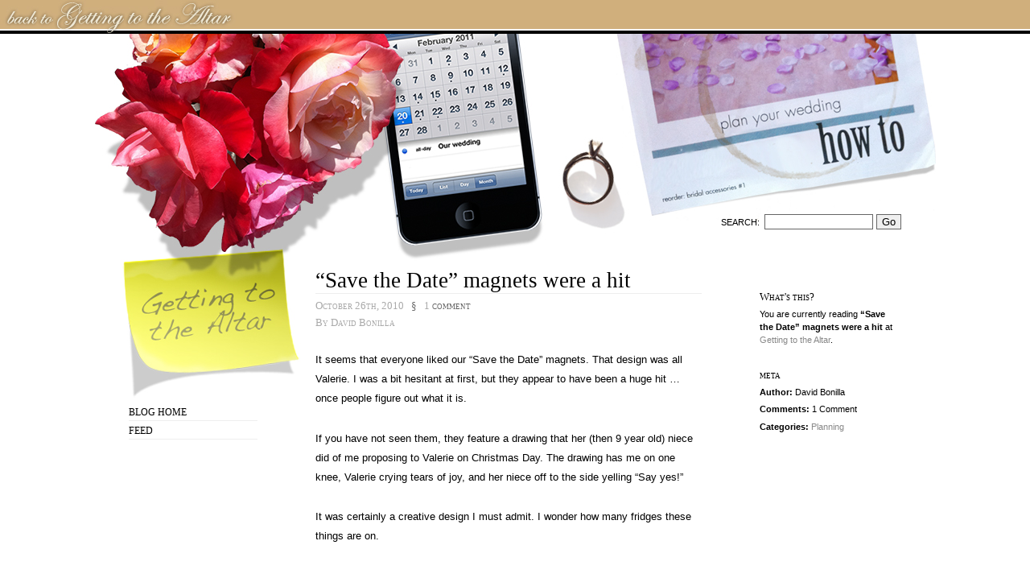

--- FILE ---
content_type: text/html; charset=UTF-8
request_url: https://www.gettingtothealtar.com/blog/70-save-the-date-magnets-were-a-hit/
body_size: 5008
content:
<!DOCTYPE html PUBLIC "-//W3C//DTD XHTML 1.0 Strict//EN"
        "http://www.w3.org/TR/xhtml1/DTD/xhtml1-strict.dtd">
<html xmlns="http://www.w3.org/1999/xhtml" xml:lang="en" lang="en" xmlns:og="http://opengraphprotocol.org/schema/" xmlns:fb="http://www.facebook.com/2008/fbml">

<head>
	<meta http-equiv="Content-Type" content="text/html; charset=utf-8" />
	
	<title>		  &#8220;Save the Date&#8221; magnets were a hit - Getting to the Altar		</title>

	
	<link rel="stylesheet" href="https://www.gettingtothealtar.com/blog/wp-content/themes/oulipo/style.css" type="text/css" media="screen" />
	<link rel="alternate" type="application/atom+xml" title="Getting to the Altar Atom" href="https://www.gettingtothealtar.com/blog/feed/atom/" />
	<link rel="alternate" type="application/rss+xml" title="Getting to the Altar RSS" href="https://www.gettingtothealtar.com/blog/feed/" />
	<link rel="EditURI" type="application/rsd+xml" title="RSD" href="https://www.gettingtothealtar.com/blog/xmlrpc.php?rsd" />
	<link rel="pingback" href="https://www.gettingtothealtar.com/blog/xmlrpc.php" />
	<link rel="canonical" href="https://www.gettingtothealtar.com/blog/70-save-the-date-magnets-were-a-hit/" />	
	<!--[if lte IE 7]>
	<link href="https://www.gettingtothealtar.com/blog/wp-content/themes/oulipo/ie.css" type="text/css" rel="stylesheet" media="screen" />
	<![endif]-->
	
	<!--[if lte IE 6]>
	<link href="https://www.gettingtothealtar.com/blog/wp-content/themes/oulipo/ie6.css" type="text/css" rel="stylesheet" media="screen" />
	<![endif]-->
	
		<meta name='robots' content='max-image-preview:large' />
<link rel='dns-prefetch' href='//s.w.org' />
<link rel="alternate" type="application/rss+xml" title="Getting to the Altar &raquo; &#8220;Save the Date&#8221; magnets were a hit Comments Feed" href="https://www.gettingtothealtar.com/blog/70-save-the-date-magnets-were-a-hit/feed/" />
<script type="text/javascript">
window._wpemojiSettings = {"baseUrl":"https:\/\/s.w.org\/images\/core\/emoji\/14.0.0\/72x72\/","ext":".png","svgUrl":"https:\/\/s.w.org\/images\/core\/emoji\/14.0.0\/svg\/","svgExt":".svg","source":{"concatemoji":"https:\/\/www.gettingtothealtar.com\/blog\/wp-includes\/js\/wp-emoji-release.min.js?ver=6.0.11"}};
/*! This file is auto-generated */
!function(e,a,t){var n,r,o,i=a.createElement("canvas"),p=i.getContext&&i.getContext("2d");function s(e,t){var a=String.fromCharCode,e=(p.clearRect(0,0,i.width,i.height),p.fillText(a.apply(this,e),0,0),i.toDataURL());return p.clearRect(0,0,i.width,i.height),p.fillText(a.apply(this,t),0,0),e===i.toDataURL()}function c(e){var t=a.createElement("script");t.src=e,t.defer=t.type="text/javascript",a.getElementsByTagName("head")[0].appendChild(t)}for(o=Array("flag","emoji"),t.supports={everything:!0,everythingExceptFlag:!0},r=0;r<o.length;r++)t.supports[o[r]]=function(e){if(!p||!p.fillText)return!1;switch(p.textBaseline="top",p.font="600 32px Arial",e){case"flag":return s([127987,65039,8205,9895,65039],[127987,65039,8203,9895,65039])?!1:!s([55356,56826,55356,56819],[55356,56826,8203,55356,56819])&&!s([55356,57332,56128,56423,56128,56418,56128,56421,56128,56430,56128,56423,56128,56447],[55356,57332,8203,56128,56423,8203,56128,56418,8203,56128,56421,8203,56128,56430,8203,56128,56423,8203,56128,56447]);case"emoji":return!s([129777,127995,8205,129778,127999],[129777,127995,8203,129778,127999])}return!1}(o[r]),t.supports.everything=t.supports.everything&&t.supports[o[r]],"flag"!==o[r]&&(t.supports.everythingExceptFlag=t.supports.everythingExceptFlag&&t.supports[o[r]]);t.supports.everythingExceptFlag=t.supports.everythingExceptFlag&&!t.supports.flag,t.DOMReady=!1,t.readyCallback=function(){t.DOMReady=!0},t.supports.everything||(n=function(){t.readyCallback()},a.addEventListener?(a.addEventListener("DOMContentLoaded",n,!1),e.addEventListener("load",n,!1)):(e.attachEvent("onload",n),a.attachEvent("onreadystatechange",function(){"complete"===a.readyState&&t.readyCallback()})),(e=t.source||{}).concatemoji?c(e.concatemoji):e.wpemoji&&e.twemoji&&(c(e.twemoji),c(e.wpemoji)))}(window,document,window._wpemojiSettings);
</script>
<style type="text/css">
img.wp-smiley,
img.emoji {
	display: inline !important;
	border: none !important;
	box-shadow: none !important;
	height: 1em !important;
	width: 1em !important;
	margin: 0 0.07em !important;
	vertical-align: -0.1em !important;
	background: none !important;
	padding: 0 !important;
}
</style>
	<link rel='stylesheet' id='wp-block-library-css'  href='https://www.gettingtothealtar.com/blog/wp-includes/css/dist/block-library/style.min.css?ver=6.0.11' type='text/css' media='all' />
<style id='global-styles-inline-css' type='text/css'>
body{--wp--preset--color--black: #000000;--wp--preset--color--cyan-bluish-gray: #abb8c3;--wp--preset--color--white: #ffffff;--wp--preset--color--pale-pink: #f78da7;--wp--preset--color--vivid-red: #cf2e2e;--wp--preset--color--luminous-vivid-orange: #ff6900;--wp--preset--color--luminous-vivid-amber: #fcb900;--wp--preset--color--light-green-cyan: #7bdcb5;--wp--preset--color--vivid-green-cyan: #00d084;--wp--preset--color--pale-cyan-blue: #8ed1fc;--wp--preset--color--vivid-cyan-blue: #0693e3;--wp--preset--color--vivid-purple: #9b51e0;--wp--preset--gradient--vivid-cyan-blue-to-vivid-purple: linear-gradient(135deg,rgba(6,147,227,1) 0%,rgb(155,81,224) 100%);--wp--preset--gradient--light-green-cyan-to-vivid-green-cyan: linear-gradient(135deg,rgb(122,220,180) 0%,rgb(0,208,130) 100%);--wp--preset--gradient--luminous-vivid-amber-to-luminous-vivid-orange: linear-gradient(135deg,rgba(252,185,0,1) 0%,rgba(255,105,0,1) 100%);--wp--preset--gradient--luminous-vivid-orange-to-vivid-red: linear-gradient(135deg,rgba(255,105,0,1) 0%,rgb(207,46,46) 100%);--wp--preset--gradient--very-light-gray-to-cyan-bluish-gray: linear-gradient(135deg,rgb(238,238,238) 0%,rgb(169,184,195) 100%);--wp--preset--gradient--cool-to-warm-spectrum: linear-gradient(135deg,rgb(74,234,220) 0%,rgb(151,120,209) 20%,rgb(207,42,186) 40%,rgb(238,44,130) 60%,rgb(251,105,98) 80%,rgb(254,248,76) 100%);--wp--preset--gradient--blush-light-purple: linear-gradient(135deg,rgb(255,206,236) 0%,rgb(152,150,240) 100%);--wp--preset--gradient--blush-bordeaux: linear-gradient(135deg,rgb(254,205,165) 0%,rgb(254,45,45) 50%,rgb(107,0,62) 100%);--wp--preset--gradient--luminous-dusk: linear-gradient(135deg,rgb(255,203,112) 0%,rgb(199,81,192) 50%,rgb(65,88,208) 100%);--wp--preset--gradient--pale-ocean: linear-gradient(135deg,rgb(255,245,203) 0%,rgb(182,227,212) 50%,rgb(51,167,181) 100%);--wp--preset--gradient--electric-grass: linear-gradient(135deg,rgb(202,248,128) 0%,rgb(113,206,126) 100%);--wp--preset--gradient--midnight: linear-gradient(135deg,rgb(2,3,129) 0%,rgb(40,116,252) 100%);--wp--preset--duotone--dark-grayscale: url('#wp-duotone-dark-grayscale');--wp--preset--duotone--grayscale: url('#wp-duotone-grayscale');--wp--preset--duotone--purple-yellow: url('#wp-duotone-purple-yellow');--wp--preset--duotone--blue-red: url('#wp-duotone-blue-red');--wp--preset--duotone--midnight: url('#wp-duotone-midnight');--wp--preset--duotone--magenta-yellow: url('#wp-duotone-magenta-yellow');--wp--preset--duotone--purple-green: url('#wp-duotone-purple-green');--wp--preset--duotone--blue-orange: url('#wp-duotone-blue-orange');--wp--preset--font-size--small: 13px;--wp--preset--font-size--medium: 20px;--wp--preset--font-size--large: 36px;--wp--preset--font-size--x-large: 42px;}.has-black-color{color: var(--wp--preset--color--black) !important;}.has-cyan-bluish-gray-color{color: var(--wp--preset--color--cyan-bluish-gray) !important;}.has-white-color{color: var(--wp--preset--color--white) !important;}.has-pale-pink-color{color: var(--wp--preset--color--pale-pink) !important;}.has-vivid-red-color{color: var(--wp--preset--color--vivid-red) !important;}.has-luminous-vivid-orange-color{color: var(--wp--preset--color--luminous-vivid-orange) !important;}.has-luminous-vivid-amber-color{color: var(--wp--preset--color--luminous-vivid-amber) !important;}.has-light-green-cyan-color{color: var(--wp--preset--color--light-green-cyan) !important;}.has-vivid-green-cyan-color{color: var(--wp--preset--color--vivid-green-cyan) !important;}.has-pale-cyan-blue-color{color: var(--wp--preset--color--pale-cyan-blue) !important;}.has-vivid-cyan-blue-color{color: var(--wp--preset--color--vivid-cyan-blue) !important;}.has-vivid-purple-color{color: var(--wp--preset--color--vivid-purple) !important;}.has-black-background-color{background-color: var(--wp--preset--color--black) !important;}.has-cyan-bluish-gray-background-color{background-color: var(--wp--preset--color--cyan-bluish-gray) !important;}.has-white-background-color{background-color: var(--wp--preset--color--white) !important;}.has-pale-pink-background-color{background-color: var(--wp--preset--color--pale-pink) !important;}.has-vivid-red-background-color{background-color: var(--wp--preset--color--vivid-red) !important;}.has-luminous-vivid-orange-background-color{background-color: var(--wp--preset--color--luminous-vivid-orange) !important;}.has-luminous-vivid-amber-background-color{background-color: var(--wp--preset--color--luminous-vivid-amber) !important;}.has-light-green-cyan-background-color{background-color: var(--wp--preset--color--light-green-cyan) !important;}.has-vivid-green-cyan-background-color{background-color: var(--wp--preset--color--vivid-green-cyan) !important;}.has-pale-cyan-blue-background-color{background-color: var(--wp--preset--color--pale-cyan-blue) !important;}.has-vivid-cyan-blue-background-color{background-color: var(--wp--preset--color--vivid-cyan-blue) !important;}.has-vivid-purple-background-color{background-color: var(--wp--preset--color--vivid-purple) !important;}.has-black-border-color{border-color: var(--wp--preset--color--black) !important;}.has-cyan-bluish-gray-border-color{border-color: var(--wp--preset--color--cyan-bluish-gray) !important;}.has-white-border-color{border-color: var(--wp--preset--color--white) !important;}.has-pale-pink-border-color{border-color: var(--wp--preset--color--pale-pink) !important;}.has-vivid-red-border-color{border-color: var(--wp--preset--color--vivid-red) !important;}.has-luminous-vivid-orange-border-color{border-color: var(--wp--preset--color--luminous-vivid-orange) !important;}.has-luminous-vivid-amber-border-color{border-color: var(--wp--preset--color--luminous-vivid-amber) !important;}.has-light-green-cyan-border-color{border-color: var(--wp--preset--color--light-green-cyan) !important;}.has-vivid-green-cyan-border-color{border-color: var(--wp--preset--color--vivid-green-cyan) !important;}.has-pale-cyan-blue-border-color{border-color: var(--wp--preset--color--pale-cyan-blue) !important;}.has-vivid-cyan-blue-border-color{border-color: var(--wp--preset--color--vivid-cyan-blue) !important;}.has-vivid-purple-border-color{border-color: var(--wp--preset--color--vivid-purple) !important;}.has-vivid-cyan-blue-to-vivid-purple-gradient-background{background: var(--wp--preset--gradient--vivid-cyan-blue-to-vivid-purple) !important;}.has-light-green-cyan-to-vivid-green-cyan-gradient-background{background: var(--wp--preset--gradient--light-green-cyan-to-vivid-green-cyan) !important;}.has-luminous-vivid-amber-to-luminous-vivid-orange-gradient-background{background: var(--wp--preset--gradient--luminous-vivid-amber-to-luminous-vivid-orange) !important;}.has-luminous-vivid-orange-to-vivid-red-gradient-background{background: var(--wp--preset--gradient--luminous-vivid-orange-to-vivid-red) !important;}.has-very-light-gray-to-cyan-bluish-gray-gradient-background{background: var(--wp--preset--gradient--very-light-gray-to-cyan-bluish-gray) !important;}.has-cool-to-warm-spectrum-gradient-background{background: var(--wp--preset--gradient--cool-to-warm-spectrum) !important;}.has-blush-light-purple-gradient-background{background: var(--wp--preset--gradient--blush-light-purple) !important;}.has-blush-bordeaux-gradient-background{background: var(--wp--preset--gradient--blush-bordeaux) !important;}.has-luminous-dusk-gradient-background{background: var(--wp--preset--gradient--luminous-dusk) !important;}.has-pale-ocean-gradient-background{background: var(--wp--preset--gradient--pale-ocean) !important;}.has-electric-grass-gradient-background{background: var(--wp--preset--gradient--electric-grass) !important;}.has-midnight-gradient-background{background: var(--wp--preset--gradient--midnight) !important;}.has-small-font-size{font-size: var(--wp--preset--font-size--small) !important;}.has-medium-font-size{font-size: var(--wp--preset--font-size--medium) !important;}.has-large-font-size{font-size: var(--wp--preset--font-size--large) !important;}.has-x-large-font-size{font-size: var(--wp--preset--font-size--x-large) !important;}
</style>
<link rel="https://api.w.org/" href="https://www.gettingtothealtar.com/blog/wp-json/" /><link rel="alternate" type="application/json" href="https://www.gettingtothealtar.com/blog/wp-json/wp/v2/posts/70" /><link rel="EditURI" type="application/rsd+xml" title="RSD" href="https://www.gettingtothealtar.com/blog/xmlrpc.php?rsd" />
<link rel="wlwmanifest" type="application/wlwmanifest+xml" href="https://www.gettingtothealtar.com/blog/wp-includes/wlwmanifest.xml" /> 
<meta name="generator" content="WordPress 6.0.11" />
<link rel="canonical" href="https://www.gettingtothealtar.com/blog/70-save-the-date-magnets-were-a-hit/" />
<link rel='shortlink' href='https://www.gettingtothealtar.com/blog/?p=70' />
<link rel="alternate" type="application/json+oembed" href="https://www.gettingtothealtar.com/blog/wp-json/oembed/1.0/embed?url=https%3A%2F%2Fwww.gettingtothealtar.com%2Fblog%2F70-save-the-date-magnets-were-a-hit%2F" />
<link rel="alternate" type="text/xml+oembed" href="https://www.gettingtothealtar.com/blog/wp-json/oembed/1.0/embed?url=https%3A%2F%2Fwww.gettingtothealtar.com%2Fblog%2F70-save-the-date-magnets-were-a-hit%2F&#038;format=xml" />

</head>

<body>
<div id="back-gtta"><a href="/">Getting to the Altar</a></div>
<div id="wrapper">
	<div id="search">
		<span class="twitter"><!-- If you want to integrate Twitter, use http://rick.jinlabs.com/code/twitter/ and put the code snippet here.  --></span>
		<form method="get" id="searchform" action="https://www.gettingtothealtar.com/blog/">
<div><span class="search">Search:</span><input type="text" value="" size="15" name="s" id="s" />
<input type="submit" id="searchsubmit" value="Go" /></div>
</form>
	</div>

	<div id="main_nav">
		<h1 class="masthead"><a href="https://www.gettingtothealtar.com/blog">Getting to the Altar</a></h1>
		<p class="description">Our journey &#8230;</p>

		<ul>
			<li><a href="/blog/">Blog Home</a></li>			
						<li><a href="https://www.gettingtothealtar.com/blog/feed/atom/">Feed</a></li>
		</ul>
		
		
		
	</div>



<div id="content">

	<div id="entry_content">


	
										<h2>&#8220;Save the Date&#8221; magnets were a hit</h2>
				<p class="date">October 26th, 2010 <a href="https://www.gettingtothealtar.com/blog/70-save-the-date-magnets-were-a-hit/#comments">&sect; <span class="commentcount">1</span> comment</a></p>
				<p class="date">By David Bonilla</p>
				
				
				<div class="entry">
					<p>It seems that everyone liked our  &#8220;Save the Date&#8221; magnets. That design was all Valerie. I was a bit  hesitant at first, but they appear to have been a huge hit &#8230; once  people figure out what it is.<br />
<span id="more-70"></span></p>
<p>If you have not seen them, they feature a drawing that her (then 9 year  old) niece did of me proposing to Valerie on Christmas Day. The drawing  has me on one knee, Valerie crying tears of joy, and her niece off to  the side yelling &#8220;Say yes!&#8221;</p>
<p>It was certainly a creative design I must admit. I wonder how many fridges these things are on.</p>
										
					<p class="tags"></p>

<iframe src="http://www.facebook.com/plugins/like.php?href=https%3A%2F%2Fwww.gettingtothealtar.com%2Fblog%2F70-save-the-date-magnets-were-a-hit%2F&amp;layout=standard&amp;show_faces=false&amp;width=450&amp;action=like&amp;colorscheme=light" scrolling="no" frameborder="0" allowTransparency="true" style="border:none; overflow:hidden; width:450px; height:60px"></iframe>

					
<!-- You can start editing here. -->

	
	
	<h3 id="comments">&sect; One Response to &#8220;&#8220;Save the Date&#8221; magnets were a hit&#8221;</h3>


	<ul class="commentlist">
			<li class="comment even thread-even depth-1" id="comment-76">
				<div id="div-comment-76" class="comment-body">
				<div class="comment-author vcard">
			<img alt='' src='https://secure.gravatar.com/avatar/2bf5b4bdb4c4cebe62d3c0a3b4df1663?s=32&#038;d=mm&#038;r=g' srcset='https://secure.gravatar.com/avatar/2bf5b4bdb4c4cebe62d3c0a3b4df1663?s=64&#038;d=mm&#038;r=g 2x' class='avatar avatar-32 photo' height='32' width='32' loading='lazy'/>			<cite class="fn">jennifer</cite> <span class="says">says:</span>		</div>
		
		<div class="comment-meta commentmetadata">
			<a href="https://www.gettingtothealtar.com/blog/70-save-the-date-magnets-were-a-hit/#comment-76">November 7, 2010 at 6:23 pm</a>		</div>

		<p>it&#8217;s on my fridge!  =)</p>

		
				</div>
				</li><!-- #comment-## -->
	</ol>

	<div class="navigation">
		<div class="alignleft"></div> 
		<div class="alignright"></div>
	</div>
 	

	

						
				</div>
								
		
		<div class="navigation">
			<p class="alignleft"></p>
			<p class="alignright"></p>
		</div>
		
	
			

		
	
</div> <!-- close entry_content -->



	<div id="supplementary">
		<div class="meta">
		
					<div class="post_nav">
				<h3>What's this?</h3>
				<p>You are currently reading <strong>&#8220;Save the Date&#8221; magnets were a hit</strong> at
				<a href="https://www.gettingtothealtar.com/blog">Getting to the Altar</a>.</p>
			
				<h3>meta</h3>
				<ul class="single_post_meta">
					<li><strong>Author:</strong> David Bonilla</li>
					<li><strong>Comments: </strong>1 Comment</li> 
					<li><strong>Categories:</strong> <a href="https://www.gettingtothealtar.com/blog/category/planning/" rel="category tag">Planning</a></li>
				</ul>
				<p class="edit"></p>
			</div>
				
					
	
	</div> <!-- close meta -->
	</div> <!-- close supplementary -->
	
</div> <!-- close content -->
<div id="footer">

	<div id="footer_contact">
		<p>Powered by <a href="http://wordpress.org" rel="nofollow">WordPress</a></p>
	</div>

	<div id="footer_info">
		<!-- ><p>You can put extra footer information here, just uncomment this line.</p> -->
	</div>

</div>


</div> <!-- close wrapper -->
<script type='text/javascript' src='https://www.gettingtothealtar.com/blog/wp-includes/js/comment-reply.min.js?ver=6.0.11' id='comment-reply-js'></script>
<script type="text/javascript">
  var _gaq = _gaq || [];
  _gaq.push(['_setAccount', 'UA-6355175-7']);
  _gaq.push(['_trackPageview']);
  (function() {
    var ga = document.createElement('script'); ga.type = 'text/javascript'; ga.async = true;
    ga.src = ('https:' == document.location.protocol ? 'https://ssl' : 'http://www') + '.google-analytics.com/ga.js';
    var s = document.getElementsByTagName('script')[0]; s.parentNode.insertBefore(ga, s);
  })();
</script>
</body>
</html>

--- FILE ---
content_type: text/css
request_url: https://www.gettingtothealtar.com/blog/wp-content/themes/oulipo/style.css
body_size: 2756
content:
/* 
Theme Name: Oulipo
Theme URI: http://andreamignolo.com/oulipo
Description: A grid-based, black and white WordPress theme
Version: 1.0.6
Author: A. Mignolo 
Author URI: http://andreamignolo.com
Tags: white, three-columns, fixed-width, threaded-comments, sticky-post

License: GNU General Public License (GPL) version 3

*/


/* =Global
------------------------------------------------------------------*/

html, body, form, fieldset, h1, h2, h3, h4, h5, h6, pre, blockquote, ul, ol, dl, address, .more-link  {
	margin:0;
	padding:0;
	}

a, a:link, a:visited {
	outline: none;
	text-decoration: none;
	}

h1, h2, h3, h4, h5, h6 {
	font-weight: normal;
}

blockquote:before, blockquote:after {
	content: "";
}

blockquote, q {
	quotes: "" "";
}

/* =Layout
------------------------------------------------------------------*/

body {
	background: #fff url('../../../images/bg-header.jpg') center 42px no-repeat;
}

#back-gtta {
	height:42px;
	background:#d0af7d url('../../../images/back-gtta-bg.jpg') 0 0 repeat-x;
}
#back-gtta > a {
	display:block;
	height:42px;
	background:transparent url('../../../images/back-gtta.jpg') 0 0 no-repeat;
	text-indent:-99999px;
}
#back-gtta > a:hover {
	background:transparent url('../../../images/back-gtta.jpg') 0 -42px no-repeat;
}

#wrapper {
	width: 60em;
	margin: 240px auto 0 auto;
}

#main_nav {
	width: 10em;
	margin: 9em 0 0 0;
	float: left;
	display: inline;
	/*position: fixed;*/
}

#content {
	width: 50em;
	margin: 2em 0 0 0;
	float: right;
	display: inline;
	min-height: 30em;
}

#entry_content {
	width: 30em;
	margin: 0 2.5em 0 4.5em;
	float: left;
	display: inline;
}

#supplementary {
	width: 11em;
	margin: 0 0 0 0;
	float: right;
	display: inline;
}

#footer_contact {
	width: 15.7em;
	float: right;
	display: inline;
}

#footer_info {
	margin: 0 0 0 20em;
    width: 45em;
	float: left;
	display: inline;
}

#main_nav ul {
	margin: 4.5em 0 0 0;
}


.meta ul {
	margin: 1em 0 0 0;
}

.meta li {
	margin: .3em 0 0 0;
	line-height: 1.5em;
	padding: 0 0 .2em 0;
}

ul#categories li, ul#archives li {
	border-bottom: 0;
}

#footer {
	clear: both;
	border-top: 1px solid #000;
}

.date > a,
.date > a > span {
	margin-left: 6px;
}

.date, .description {
	margin: .1em 0 1.5em 0;
	padding: 0;
}


.header {
	margin: 0 0 1.5em 0;
}

.entry {
	margin: 0 0 4em 0;
}

.alignleft {
	float: left;
}

.alignright {
	float: right;
}

.entry img.alignright {
	margin: 0 0 1.5em 1em;
}

.entry img.alignleft {
	margin: 0 1em 1.5em 0;
}

.offsite img {
	margin-top: 1em;
	border: 0;
}

#main_nav h1.masthead a {
	line-height: 1.1em;
	font-size: 30px;
}

dd.gallery-caption {
	font-size: 11px;
	color: #CCC;
	line-height: 12px;
	margin-top: .5em;
}

.entry .gallery {
	margin-top: 0;
	padding-top: 0;
}

/* =Typography
------------------------------------------------------------------*/

#entry_content .sticky {
	border: 1px dotted #CCC;
	padding: 15px;
	margin-bottom: 20px;
}


/* =Typography
------------------------------------------------------------------*/

body, .delicious-desc {
	font-family: "Lucida Grande", "Lucida Sans Unicode", verdana, sans-serif;
}

h1, h2, h3, h4, h5, #main_nav ul, .date, .description, .ctitle, .fin,
 	.error, .navigation, .more-link, .comment-author, .comment-meta {
	font-family: "Hoefler Text", "Constantia", Georgia, "Times New Roman", Times, serif;
}

h1, .date, .description {
	font-variant: small-caps;
}

.description {
	display: none;
}

h1 {
	font-size: 1.5em;
}

h2 {
	font-size: 1.7em;
	margin-bottom: 1em;
}

h3 {
	font-size: 1.7em;
	margin: 1em 0 0 0;
	border-bottom: 1px solid #eee;
}

#supplementary h3, h2.widgettitle {
	margin: 2em 0 -.7em 0;
	font-size: 1.15em;
	font-variant: small-caps;
	border-bottom: none;
}

.widget li {
	border-bottom: 0;
}

h4 {
	font-size: 1.4em;
	margin: 2em 0 0 0;
	font-variant: small-caps;
}

h5 {
	font-size: 1.3em;
	margin: .8em 0;
}

#main_nav ul {
	text-transform: uppercase;
	font-size: .75em;
	list-style-type: none;
}

.entry {
	font-size: .80em;
	line-height: 1.9em;
}

#entry_content p {
	margin: .7em 0 2em 0;
}

.description, .date  {
	font-size: .8em;
	color: #aaa;
}

.commentcount {
	color: #aaa ;
}

#entry_content .date {
	margin: -1.5em 0 2em 0;
}

.entry ul, .entry ol {
	margin: 1.5em 0 0 0;
	padding-left: 2.2em;
}

#search {
	margin-top: 1.5em;
	/*border-bottom: 1px dotted #999;*/
}

.search {
	text-transform: uppercase;
	font-size: .7em;
	padding-right: .5em;
}

#searchform {
	margin-top: -1em;
	text-align: right;
	padding: 0 0 1em 0;
	}

input {
	border: 1px solid #666;
	}

blockquote {
	width: 90%;
	margin: 2em auto;
	padding: 0 0 0 1em;
	border-left: 2px solid #000;
	font-style: italic;
}

.entry img {
	margin: 1.5em auto 0 auto;
	padding: 3px;
	border: 1px solid #000;
	display: block;
}

.entry img.wp-smiley {
	display: inline;
	border: 0;
	padding: 0;
	margin: 0;
}

#entry_content .caption {
	margin: -2.4em 2em 1.5em 0;
	font-size: .85em;
	color: #666;
	text-align: center;
}

#entry_content .caption a, ol.footnotes a {
	font-size: 1.0em;
}

#entry_content h3 a {
	font-weight: normal;
	font-variant: small-caps;
	color: #000;
	font-size: .75em;
}

#supplementary ul {
	list-style-type: none;
}

#supplementary ul li ul li {
	border-bottom: 1px dotted #EEE;
}

#supplementary p {
	line-height: 1.5em;
}

.meta {
	margin: 0;
	font-size: .7em;
	line-height: 1.9em;
}

.footnotes {
	margin: 3em 0 0 0;
	padding-left: 2.2em;
	border-top: 1px dotted #999;
	font-size: .85em;
	line-height: 1.2em;
}

li.footnote {
	margin-top: .5em;
}

.wp-tag-cloud {
	padding-left: 0;
}

.highlight {
	color: #ff9900;
}

.error {
	font-size: 5em;
	text-align: center;
}

#footer {
	font-size: .7em;
	line-height: 1.7em;
}

#footer p {
	margin: 0;
	padding: 0;
}

#footer_contact {
	padding: 1em 0 1em 1em;
}

#footer_info {
	height: 3.2em;
	padding: 0 1.9em 0.5em 1em;
	border-right: 1px dotted #000;
}


#entry_content .fin {
	text-align: center;
	font-size: 1.3em;
	margin: 3em 0 4em 0;
}

.more-link .bracket {
	line-height: 5em;
	font-size: 1.5em;
}

.post_nav {
	/*position: fixed;*/
	width: 15.5em;
}

code {
	font-size: 1.2em;
}

.navigation {
	font-size: .9em;
	border-top: 1px solid #EEE;
	font-variant: small-caps;
}

.spacer {
	height: 2em;
	background: url(./images/spacer.png) top center no-repeat;
	padding-right: 1em;
}


/* =Link Styles
------------------------------------------------------------------*/

a {
	color: #666;
}

#main_nav h1.masthead {
	display: none;
}
#main_nav h1.masthead a {
	color: #FF9900;
}
#main_nav h1.masthead a:hover {
	border-right: none;
}

h2 {
	border-bottom: 1px solid #EEE;
}

h2 a, #main_nav a {
	color: #000;
}

h2 a:hover {
	color: #FF9900;
	border-bottom: none;
}

h3 {
	margin: 2em 0 0 0;
}

img a, img a:hover {
	text-decoration: none;
}

.entry a, .navigation a {
	font-weight: bold;
	font-size: 12px;
	color: #000;
	border-bottom: 1px solid #EEE;
}

.entry a:hover, .navigation a:hover {
	color: #FF9900;
	border-bottom: 1px dotted #333;
}

.entry sup {
	font-size: 11px;
	color: #aaa;
}

.entry sup a {
	border: 0;
	color: #3399FF;
	margin: 0;
	font-weight: normal;
	font-size: 10px;
}

#supplementary .post_nav ul.about_nav li a, #supplementary .post_nav ul.single_post_meta a, #supplementary ul.contact_key li a {
	color: #888888;
	border-bottom: 0;
}

#main_nav li {
	border-bottom: 1px solid #EEE;
}

#main_nav a {
	display: block;
	width: 100%;
	line-height: 1.6em;	
	padding-top: .3em;
}

#main_nav a:hover, .current_page_item, .current {
	width: 100%;
	border-right: 3px solid #EEE;
}

#footer a {
	border-bottom: 1px solid #eee;
}

#footer a:hover {
	color: #FF9900;
	border-bottom: 1px solid #FF9900;
}

#supplementary a {
	color: #888;
}

#supplementary a:hover {
	color: #3399FF;

}

#supplementary .offsite a, .offsite a img {
	border: 0;
}

.entry h3 a, .entry h3 a:hover {
	color: #333;
	text-decoration: none;
	border: 0;
}

.entry a.more-link {
	color: #666;
	font-variant: small-caps;
	font-size: 1.2em;
	border: 0;
	text-align: center;
	display: block;
	margin: 1em auto;
	text-transform: none;
	font-weight: normal;
	clear: both;
	
}


/* =Plug-in Styles
------------------------------------------------------------------*/

ul.delicious {
	list-style-type: none;
}

ul.delicious li {
	margin: 1em 0;
	line-height: 1.5em;
	padding-bottom: .8em;
}

.twitter {
	margin: 0 0 4em 0;
	font-size: .7em;
	color: #999;
}

.smartarchives {
	margin: 2em 0 3em 0;
	font-size: .8em;
}

.smartarchives ul {
	margin: 0 0 1.5em 0;
	list-style-type: none;
}
	
.smartarchives h2 {
	margin: 0 0 0 0;
}

.smartarchives h2 a {
	text-decoration: none;
	color: #000;
	border: 0;
}

.smartarchives h2 a:hover {
	text-decoration: none;
	border: 0;
}

.monthly {
	clear: both;
	padding-top: 3em;
}

ul.archive_block {
	padding-left: 0;
	width: 100%;
	overflow: hidden;
	padding-bottom: 2em;
}

#content .archive_block li {
	float: left;
	display: inline;
	padding: 5px 7px;
	background: #000;
	color: #FFF;
	font-size: 11px;
	margin-left: .2em;
	margin-bottom: .2em;
}

#content .archive_block li.empty {
	font-size: 11px;
	color: #333;
}

#content .smartarchives .archive_block li a {
	color: #CCC;
	border-bottom: 0;
	font-weight: normal;
	font-size: 11px;
	border-bottom: 1px dotted #336699;
	
}

.contactform {
	margin: 2em 0;
}

.contactform label {
	font-weight: bold;
}

.contactleft {
	margin: 1em 0 0 0;
}

#contactsubmit {
	margin: 1em 0 0 0;
}




/* =Threaded Styles
------------------------------------------------------------------*/

ul.commentlist cite {
	font-style: normal;
	font-weight: bold;
}

ul.commentlist span.says {
	display: none;
}

ul.commentlist .comment-author, ul.commentlist .comment-meta {
	font-variant: small-caps;
}

ul.commentlist .comment-meta {
	margin-top: -.5em;
}

ul.children {
	list-style-type: none;
}

h3#comments {
	margin-bottom: 1em;
	clear: both;
}

ul.commentlist .navigation {
	border: 0;
}

ul.commentlist .comment.bypostauthor .vcard img {
	border: 1px solid #FF9900;
}

ul.commentlist .comment .comment-author.vcard img{
	border: 1px solid #000;
}

.depth-2 {
	margin-top: 2em;
}


/* =Comment Styles
------------------------------------------------------------------*/
ul.commentlist, ul.commentmeta {
	margin: 0;
	padding: 0;
	list-style-type: none;
}


ul.commentmeta {
	margin-top: 2em;
}

img.avatar {
	margin: 0 1em 0 0;
	float: left;
	display: inline;
}

.commenttext {
	margin-left: 4.4em;
	border-bottom: 1px dotted #000;
	padding-bottom: 1.5em;
}

#comments, #respond {
	margin: 3em 0 0 0;
	border: 0;
}

.moderation {
	margin-left: 4.4em;
}

.ctitle {
	font-variant: small-caps;
}

/* =Better image scaling in IE
------------------------------------------------------------------*/

img { -ms-interpolation-mode:bicubic; }


/* =Required 
------------------------------------------------------------------*/

.aligncenter {
	display: block;
	margin-left: auto;
	margin-right: auto;
}

.alignleft {
	float: left;
}

.alignright {
	float: right;
}

#entry_content .entry p.wp-caption-text {
	color: #CCC;
	text-align: center;
	font-size: 11px;
	margin-top: 0;
}

/* =Widget
------------------------------------------------------------------*/
.textwidget {
	margin-top: 15px;
	padding-bottom: 15px;
	border-bottom: 1px dotted #CCC;
}


